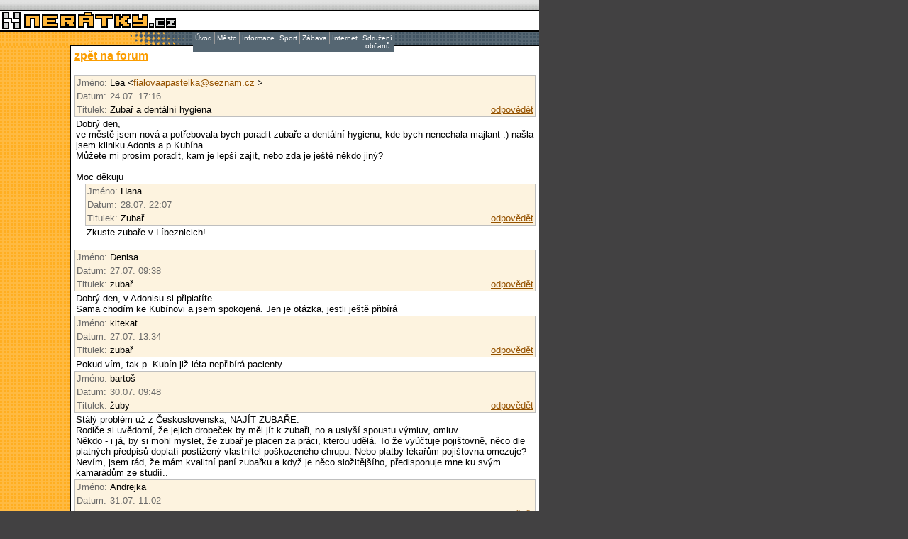

--- FILE ---
content_type: text/html
request_url: https://www.neratky.cz/discussion/opinions:discussion.discussion.id(1003641)?uid=0e679274a88e42506b2af78ff62d509b
body_size: 3130
content:
 
<html>
<head>
<title>Neratky.cz =-= nezávislé informace pro město Neratovice =-=</title>
<meta http-equiv="Content-Type" content="text/html; charset=windows-1250">
<link rel="stylesheet" href="/data/style.css" type="text/css">
</head>

<body bgcolor="#424142" text="#000000" leftmargin="0" topmargin="0" marginwidth="0" marginheight="0">
<SCRIPT language=JavaScript>
/*
HTML Menu version 3.2
* written by Andy Woolley
* Copyright 2002 Andy Woolley. All Rights Reserved.
*
* Please feel free to use this code on your own website free of charge.
* You can also distribute and modify this source code as long as this
* Copyright notice remains intact and that you send me notice that you
* intend to use this code on your website. 
*
* Limited support for this script is provided
* Commercial licence agreements are available on request for use & full support.
* You can send email to menu3@milonic.com 
*
* this menu is licensed for use at http://neratky.cz, license number: 189193 
*
*/
</SCRIPT>
<SCRIPT language=JavaScript src="/data/menu_array.php?uid=fa2dba0969c53d361fe590cd6e2aa4b9" type=text/javascript></SCRIPT>
<SCRIPT language=JavaScript src="/data/mmenu.js" type=text/javascript></SCRIPT>
<SCRIPT language=JavaScript src="/data/flashdetect1.js" type=text/javascript></SCRIPT>
<SCRIPT language=JavaScript src="/data/flashdetect2.js" LANGUAGE="JavaScript1.1" type=text/javascript></SCRIPT>
<SCRIPT language=JavaScript src="/data/flashdetect3.js" type=text/javascript></SCRIPT>
<table width="760" border="0" cellspacing="0" cellpadding="0">
  <tr> 
    <td background="/data/images/topbar.gif" height="14"><img src="/data/images/transparent.gif" width="1" height="14"></td>
  </tr>
  <tr>
    <td bgcolor="#000000" height="1"><img src="/data/images/transparent.gif" width="1" height="1"></td>
  </tr>
  <tr>
    <td height="28" bgcolor="#FFFFFF"><a href="/?uid=fa2dba0969c53d361fe590cd6e2aa4b9"><img border="0" src="/data/images/logo.gif" width="250" height="28"></a></td>
  </tr>
  <tr>
    <td bgcolor="#000000" height="2"><img src="/data/images/transparent.gif" width="1" height="2"></td>
  </tr>
  <tr>
    <td height="18"><img src="/data/images/middlebar.gif" width="760" height="20"></td>
  </tr>
</table>
 
<table width="760" border="0" cellspacing="0" cellpadding="0">
  <tr> 
    <td width="98" background="/data/images/bg_orange.gif" align="center" valign="top"></td>
    <td width="2" bgcolor="#000000" rowspan="2"><img src="/data/images/transparent.gif" width="2" height="1"></td>
    <td width="660" rowspan="2" valign="top" bgcolor="#FFFFFF"> 
      <table bgcolor="#FFFFFF"  width="100%" border="0" cellspacing="5" cellpadding="0">
        <tr> 
          <td class="main"> 

<a class="mainarttitle" href="/town/forum?uid=fa2dba0969c53d361fe590cd6e2aa4b9">zpět na forum</a><br><Br>
<table border="0" cellspacing="0" cellpadding="0" width="100%">
<tr><td><a name="dis58649"></a>
	<table border="0" cellspacing="0" cellpadding="0" width="100%">
	<tr><td width="1">
		<table border="0" cellspacing="0" cellpadding="0">
		<TR><td></td></tr>
		</table>
	</td><td width="100%">
		<table border="0" cellspacing="0" cellpadding="2" width="100%" class="discussionbox">
		<tr><td class="discussionni" valign="top">Jméno:</td><td valign="top" width="100%" class="text" colspan="2">Lea &lt;<a href="/cdn-cgi/l/email-protection#adcbc4ccc1c2dbccccddccded9c8c1c6cceddec8d7c3ccc083ced78d8d"><span class="__cf_email__" data-cfemail="cbada2aaa7a4bdaaaabbaab8bfaea7a0aa8bb8aeb1a5aaa6e5a8b1">[email&#160;protected]</span>  </a>&gt;</td></tr>
		<tr><td class="discussionni" valign="top">Datum:</td><td valign="top" width="100%" class="discussionni" colspan="2">24.07. 17:16</td></tr>
		<tr><td class="discussionni" valign="top">Titulek:</td><td valign="top"  width="100%" class="text">Zubař a dentální hygiena</td><td align="right" class="text"><a href="/discussion/opinions:discussion.discussion.add(1003641,58649)?uid=fa2dba0969c53d361fe590cd6e2aa4b9">odpovědět</a></td></tr>
		</table>
		<table border="0" cellspacing="0" cellpadding="2" width="100%">
		<tr><td class="text" valign="top">Dobrý den,<br />
ve městě jsem nová a potřebovala bych poradit zubaře a dentální hygienu, kde bych nenechala majlant :) našla jsem kliniku Adonis a p.Kubína. <br />
Můžete mi prosím poradit, kam je lepší zajít, nebo zda je ještě někdo jiný?<br />
<br />
Moc děkuju </td></tr>
		</table>
	</td></tr>
	</table>
</td></tr>

<tr><td><a name="dis58712"></a>
	<table border="0" cellspacing="0" cellpadding="0" width="100%">
	<tr><td width="1">
		<table border="0" cellspacing="0" cellpadding="0">
		<TR><td><img src="/data/images/transparent.gif" width="15" height="1"></td></tr>
		</table>
	</td><td width="100%">
		<table border="0" cellspacing="0" cellpadding="2" width="100%" class="discussionbox">
		<tr><td class="discussionni" valign="top">Jméno:</td><td valign="top" width="100%" class="text" colspan="2">Hana </td></tr>
		<tr><td class="discussionni" valign="top">Datum:</td><td valign="top" width="100%" class="discussionni" colspan="2">28.07. 22:07</td></tr>
		<tr><td class="discussionni" valign="top">Titulek:</td><td valign="top"  width="100%" class="text">Zubař</td><td align="right" class="text"><a href="/discussion/opinions:discussion.discussion.add(1003641,58712)?uid=fa2dba0969c53d361fe590cd6e2aa4b9">odpovědět</a></td></tr>
		</table>
		<table border="0" cellspacing="0" cellpadding="2" width="100%">
		<tr><td class="text" valign="top">Zkuste zubaře v Líbeznicich!<br />
<br />
</td></tr>
		</table>
	</td></tr>
	</table>
</td></tr>

<tr><td><a name="dis58693"></a>
	<table border="0" cellspacing="0" cellpadding="0" width="100%">
	<tr><td width="1">
		<table border="0" cellspacing="0" cellpadding="0">
		<TR><td></td></tr>
		</table>
	</td><td width="100%">
		<table border="0" cellspacing="0" cellpadding="2" width="100%" class="discussionbox">
		<tr><td class="discussionni" valign="top">Jméno:</td><td valign="top" width="100%" class="text" colspan="2">Denisa </td></tr>
		<tr><td class="discussionni" valign="top">Datum:</td><td valign="top" width="100%" class="discussionni" colspan="2">27.07. 09:38</td></tr>
		<tr><td class="discussionni" valign="top">Titulek:</td><td valign="top"  width="100%" class="text">zubař</td><td align="right" class="text"><a href="/discussion/opinions:discussion.discussion.add(1003641,58693)?uid=fa2dba0969c53d361fe590cd6e2aa4b9">odpovědět</a></td></tr>
		</table>
		<table border="0" cellspacing="0" cellpadding="2" width="100%">
		<tr><td class="text" valign="top">Dobrý den, v Adonisu si připlatíte. <br />
Sama chodím ke Kubínovi a jsem spokojená. Jen je otázka, jestli ještě přibírá</td></tr>
		</table>
	</td></tr>
	</table>
</td></tr>

<tr><td><a name="dis58699"></a>
	<table border="0" cellspacing="0" cellpadding="0" width="100%">
	<tr><td width="1">
		<table border="0" cellspacing="0" cellpadding="0">
		<TR><td></td></tr>
		</table>
	</td><td width="100%">
		<table border="0" cellspacing="0" cellpadding="2" width="100%" class="discussionbox">
		<tr><td class="discussionni" valign="top">Jméno:</td><td valign="top" width="100%" class="text" colspan="2">kitekat </td></tr>
		<tr><td class="discussionni" valign="top">Datum:</td><td valign="top" width="100%" class="discussionni" colspan="2">27.07. 13:34</td></tr>
		<tr><td class="discussionni" valign="top">Titulek:</td><td valign="top"  width="100%" class="text">zubař</td><td align="right" class="text"><a href="/discussion/opinions:discussion.discussion.add(1003641,58699)?uid=fa2dba0969c53d361fe590cd6e2aa4b9">odpovědět</a></td></tr>
		</table>
		<table border="0" cellspacing="0" cellpadding="2" width="100%">
		<tr><td class="text" valign="top">Pokud vím, tak p. Kubín již léta nepřibírá pacienty.</td></tr>
		</table>
	</td></tr>
	</table>
</td></tr>

<tr><td><a name="dis58721"></a>
	<table border="0" cellspacing="0" cellpadding="0" width="100%">
	<tr><td width="1">
		<table border="0" cellspacing="0" cellpadding="0">
		<TR><td></td></tr>
		</table>
	</td><td width="100%">
		<table border="0" cellspacing="0" cellpadding="2" width="100%" class="discussionbox">
		<tr><td class="discussionni" valign="top">Jméno:</td><td valign="top" width="100%" class="text" colspan="2">bartoš </td></tr>
		<tr><td class="discussionni" valign="top">Datum:</td><td valign="top" width="100%" class="discussionni" colspan="2">30.07. 09:48</td></tr>
		<tr><td class="discussionni" valign="top">Titulek:</td><td valign="top"  width="100%" class="text">žuby</td><td align="right" class="text"><a href="/discussion/opinions:discussion.discussion.add(1003641,58721)?uid=fa2dba0969c53d361fe590cd6e2aa4b9">odpovědět</a></td></tr>
		</table>
		<table border="0" cellspacing="0" cellpadding="2" width="100%">
		<tr><td class="text" valign="top">Stálý problém už z Československa, NAJÍT ZUBAŘE.<br />
Rodiče si uvědomí, že jejich drobeček by měl jít k zubaři, no a uslyší spoustu výmluv, omluv.<br />
Někdo - i já, by si mohl myslet, že zubař je placen za práci, kterou udělá. To že vyúčtuje pojištovně, něco dle platných předpisů doplatí postižený vlastnitel poškozeného chrupu. Nebo platby lékařům pojištovna omezuje? Nevím, jsem rád, že mám kvalitní paní zubařku a když je něco složitějšího, předisponuje mne ku svým kamarádům ze studií..</td></tr>
		</table>
	</td></tr>
	</table>
</td></tr>

<tr><td><a name="dis109430"></a>
	<table border="0" cellspacing="0" cellpadding="0" width="100%">
	<tr><td width="1">
		<table border="0" cellspacing="0" cellpadding="0">
		<TR><td></td></tr>
		</table>
	</td><td width="100%">
		<table border="0" cellspacing="0" cellpadding="2" width="100%" class="discussionbox">
		<tr><td class="discussionni" valign="top">Jméno:</td><td valign="top" width="100%" class="text" colspan="2">Andrejka </td></tr>
		<tr><td class="discussionni" valign="top">Datum:</td><td valign="top" width="100%" class="discussionni" colspan="2">31.07. 11:02</td></tr>
		<tr><td class="discussionni" valign="top">Titulek:</td><td valign="top"  width="100%" class="text">Re:</td><td align="right" class="text"><a href="/discussion/opinions:discussion.discussion.add(1003641,109430)?uid=fa2dba0969c53d361fe590cd6e2aa4b9">odpovědět</a></td></tr>
		</table>
		<table border="0" cellspacing="0" cellpadding="2" width="100%">
		<tr><td class="text" valign="top">Dobrý den, ráda bych oživila tuto diksuzi. V nertakách bydlím prvním rokem a mohly by se nám různé tipy hodit :)<br />
<br />
Co se týče zubaře a dentální hygieny, mám skvělou zkušenost s klinikou Dental Heart. Nabízí vynikající péči za rozumné ceny, takže tam určitě nenecháte majlant. Na jejich stránkách zde se můžete podívat na jejich služby a ceník. Doporučuji se podívat na jejich nabídku a zvážit návštěvu viz https://www.dentalheart.cz  /dentalni-hygiena-2/ . Hodně štěstí při výběru!</td></tr>
		</table>
	</td></tr>
	</table>
</td></tr>

<tr><td><a name="dis109432"></a>
	<table border="0" cellspacing="0" cellpadding="0" width="100%">
	<tr><td width="1">
		<table border="0" cellspacing="0" cellpadding="0">
		<TR><td><img src="/data/images/transparent.gif" width="15" height="1"></td></tr>
		</table>
	</td><td width="100%">
		<table border="0" cellspacing="0" cellpadding="2" width="100%" class="discussionbox">
		<tr><td class="discussionni" valign="top">Jméno:</td><td valign="top" width="100%" class="text" colspan="2"> Linda </td></tr>
		<tr><td class="discussionni" valign="top">Datum:</td><td valign="top" width="100%" class="discussionni" colspan="2">31.07. 13:28</td></tr>
		<tr><td class="discussionni" valign="top">Titulek:</td><td valign="top"  width="100%" class="text"> jestli jde</td><td align="right" class="text"><a href="/discussion/opinions:discussion.discussion.add(1003641,109432)?uid=fa2dba0969c53d361fe590cd6e2aa4b9">odpovědět</a></td></tr>
		</table>
		<table border="0" cellspacing="0" cellpadding="2" width="100%">
		<tr><td class="text" valign="top">O tu poblíž cukrárny Áji,tak nedoporučuji.Neodborní,pom  alí a docela drazí.Ale chápu,že paní Mudr.potřebuje nabrat nějakou klientelu.</td></tr>
		</table>
	</td></tr>
	</table>
</td></tr>
<tr><td align="left" class="text"><a href="/discussion/opinions:discussion.discussion.add(1003641,0)?uid=fa2dba0969c53d361fe590cd6e2aa4b9"><br>přidat názor</a></td></tr>
</table>
 </td>
        </tr>
      </table>
    </td>
  </tr>
  <tr> 
    <td width="98" background="/data/images/bg_orange.gif" valign="bottom">&nbsp;</td>
  </tr>
</table>

<table width="760" border="0" cellspacing="0" cellpadding="0">
  <tr> 
    <td bgcolor="#000000" height="1"><img src="/data/images/transparent.gif" width="1" height="1"></td>
  </tr>
  <tr> 
    <td background="/data/images/topbar.gif" height="14" align="center" class="lowcopyright" valign="middle">&copy; 
      2002 - 2004 neratky.cz, všechna práva vyhrazena; kontakt: <a href="/cdn-cgi/l/email-protection#c3b1a6a7a2a8a0a683ada6b1a2b7a8baeda0b9"><span class="__cf_email__" data-cfemail="3b495e5f5a50585e7b555e495a4f5042155841">[email&#160;protected]</span></a>
<script data-cfasync="false" src="/cdn-cgi/scripts/5c5dd728/cloudflare-static/email-decode.min.js"></script><script type="text/javascript">
var gaJsHost = (("https:" == document.location.protocol) ? "https://ssl." : "http://www.");
document.write(unescape("%3Cscript src='" + gaJsHost + "google-analytics.com/ga.js' type='text/javascript'%3E%3C/script%3E"));
</script>
<script type="text/javascript">
var pageTracker = _gat._getTracker("UA-3591753-42");
pageTracker._initData();
pageTracker._trackPageview();
</script>
</td>
  </tr>

</table>
<script defer src="https://static.cloudflareinsights.com/beacon.min.js/vcd15cbe7772f49c399c6a5babf22c1241717689176015" integrity="sha512-ZpsOmlRQV6y907TI0dKBHq9Md29nnaEIPlkf84rnaERnq6zvWvPUqr2ft8M1aS28oN72PdrCzSjY4U6VaAw1EQ==" data-cf-beacon='{"version":"2024.11.0","token":"88292ac13d4742ebb3249a9d318bc76e","r":1,"server_timing":{"name":{"cfCacheStatus":true,"cfEdge":true,"cfExtPri":true,"cfL4":true,"cfOrigin":true,"cfSpeedBrain":true},"location_startswith":null}}' crossorigin="anonymous"></script>
</body>
</html>


--- FILE ---
content_type: application/x-javascript
request_url: https://www.neratky.cz/data/menu_array.php?uid=fa2dba0969c53d361fe590cd6e2aa4b9
body_size: 2025
content:
// Milonic DHTML Menu version 3.2.0
// The following line is critical for menu operation, and must appear only once.
menunum=0;menus=new Array();_d=document;function addmenu(){menunum++;menus[menunum]=menu;}function dumpmenus(){mt="<script language=javascript>";for(a=1;a<menus.length;a++){mt+=" menu"+a+"=menus["+a+"];"}mt+="<\/script>";_d.write(mt)}
//Please leave the above line intact. The above also needs to be enabled.



////////////////////////////////////
// Editable properties START here //
////////////////////////////////////

timegap=500					// The time delay for menus to remain visible
followspeed=5				// Follow Scrolling speed
followrate=20				// Follow Scrolling Rate
suboffset_top=6;			// Sub menu offset Top position 
suboffset_left=12;			// Sub menu offset Left position

effect = "fade(duration=0.1);Shadow(color='#777777', Direction=135, Strength=3)" // Special effect string for IE5.5 or above please visit http://www.milonic.co.uk/menu/filters_sample.php for more filters

style1=[					// style1 is an array of properties. You can have as many property arrays as you need. This means that menus can have their own style.
"ffffff",					// Mouse Off Font Color
"556672",					// Mouse Off Background Color
"000000",					// Mouse On Font Color
"ffba42",					// Mouse On Background Color
"999999",					// Menu Border Color
10,							// Font Size
"normal",					// Font Style 
"normal",					// Font Weight
"Verdana,Tahoma,Helvetica",	// Font Name
3,							// Menu Item Padding
"/data/images/arrow.gif",				// Sub Menu Image (Leave this blank if not needed)
0,							// 3D Border & Separator bar
"bdbfbd",					// 3D High Color
"425563",					// 3D Low Color
,							// Referer Item Font Color (leave this blank to disable)
,							// Referer Item Background Color (leave this blank to disable)
,							// Top Bar image (Leave this blank to disable)
,							// Menu Header Font Color (Leave blank if headers are not needed)
,							// Menu Header Background Color (Leave blank if headers are not needed)
]


addmenu(menu=[				// This is the array that contains your menu properties and details
"mainmenu",					// Menu Name - This is needed in order for the menu to be called
45,							// Menu Top - The Top position of the menu in pixels
272,							// Menu Left - The Left position of the menu in pixels
,							// Menu Width - Menus width in pixels
0,							// Menu Border Width 
,					// Screen Position - here you can use "center;left;right;middle;top;bottom" or a combination of "center:middle"
style1,						// Properties Array - this is set higher up, as above
1,							// Always Visible - allows the menu item to be visible at all time
"center",					// Alignment - sets the menu elements text alignment, values valid here are: left, right or center
,							// Filter - Text variable for setting transitional effects on menu activation - see above for more info
,							// Follow Scrolling - Tells the menu item to follow the user down the screen (visible at all times)
1, 							// Horizontal Menu - Tells the menu to become horizontal instead of top to bottom style
,							// Keep Alive - Keeps the menu visible until the user moves over another menu or clicks elsewhere on the page
"right",					// Position of TOP sub image left:center:right
,							// Type of menu use "form" or blank
,							// Right To Left - Used in Hebrew for example.
,							// Open the Menus OnClick - leave blank for OnMouseover
,							// Menu Header Text (only works on Vertical menus)
,							// Reserved for future use
,							// Reserved for future use
,							// Reserved for future use
,"Úvod","/index?uid=fa2dba0969c53d361fe590cd6e2aa4b9",,,1		// "Description Text", "URL", "Alternate URL", "Status", "Separator Bar"
,"Město","show-menu=town","#","",1
,"Informace","show-menu=info","#","",1
,"Sport","show-menu=sport","#","",1
,"Zábava","show-menu=fun","#","",1
,"Internet","show-menu=inet","#","",1
,"Sdružení občanů","show-menu=son","#","",1
])


addmenu(menu=["town",,,120,1,"",style1,,"left",effect,,,,,,,,,,,,
,"Události","/articles/list:articles.articles.group(1)?uid=fa2dba0969c53d361fe590cd6e2aa4b9",,,1
,"Ze zastupitelstva","/articles/list:articles.articles.group(2)?uid=fa2dba0969c53d361fe590cd6e2aa4b9",,,1
,"Přehled tisku","/articles/list:articles.articles.group(3)?uid=fa2dba0969c53d361fe590cd6e2aa4b9",,,1
,"Historie","/articles/list:articles.articles.group(4)?uid=fa2dba0969c53d361fe590cd6e2aa4b9",,,1
,"Povodeň","/articles/list:articles.articles.group(13)?uid=fa2dba0969c53d361fe590cd6e2aa4b9",,,1
,"Tiskové zprávy","/articles/list:articles.articles.group(12)?uid=fa2dba0969c53d361fe590cd6e2aa4b9",,,1
,"Komunální volby","/articles/list:articles.articles.group(14)?uid=fa2dba0969c53d361fe590cd6e2aa4b9",,,1
,"Čtenářské fórum","/town/forum?uid=fa2dba0969c53d361fe590cd6e2aa4b9",,,1
])


addmenu(menu=["info",,,120,1,"",style1,,"left",effect,,,,,,,,,,,,
,"Mapa Neratovic","/info/map/map?uid=fa2dba0969c53d361fe590cd6e2aa4b9",,,1
,"Organizace","/info/organizations/organizations?uid=fa2dba0969c53d361fe590cd6e2aa4b9",,,1
,"Telefonní seznam","/info/phonebook/phonebook?uid=fa2dba0969c53d361fe590cd6e2aa4b9",,,1
,"Jízdní řád Nerabusu","/info/timetable/timetable?uid=fa2dba0969c53d361fe590cd6e2aa4b9",,,1
,"Inzerce","/info/advertisement/advertisement?uid=fa2dba0969c53d361fe590cd6e2aa4b9",,,1
,"Program kina","/info/cinema/cinema?uid=fa2dba0969c53d361fe590cd6e2aa4b9",,,1
])

addmenu(menu=["fun",,,120,1,"",style1,,"left",effect,,,,,,,,,,,,
,"Chlorový mrak", "/fun/games/cloud?uid=fa2dba0969c53d361fe590cd6e2aa4b9",,,1
,"Na úřadě", "/fun/games/office?uid=fa2dba0969c53d361fe590cd6e2aa4b9",,,1
,"Dioxiny", "/fun/games/dioxin?uid=fa2dba0969c53d361fe590cd6e2aa4b9",,,1
//,"Tancující starosta", "/fun/games/dancer?uid=fa2dba0969c53d361fe590cd6e2aa4b9",,,1
])


addmenu(menu=["son",,,120,1,"",style1,,"left",effect,,,,,,,,,,,,
,"Informace", "/articles/list:articles.articles.group(5)?uid=fa2dba0969c53d361fe590cd6e2aa4b9",,,1
,"Korespondence", "/articles/list:articles.articles.group(6)?uid=fa2dba0969c53d361fe590cd6e2aa4b9",,,1
,"Případy", "/articles/list:articles.articles.group(7)?uid=fa2dba0969c53d361fe590cd6e2aa4b9",,,1
,"Tiskové zprávy", "/articles/list:articles.articles.group(8)?uid=fa2dba0969c53d361fe590cd6e2aa4b9",,,1
])

addmenu(menu=["inet",,,120,1,"",style1,,"left",effect,,,,,,,,,,,,
,"Zajímavé odkazy", "/articles/list:articles.articles.group(9)?uid=fa2dba0969c53d361fe590cd6e2aa4b9",,,1
,"Pro začátečníky", "/articles/list:articles.articles.group(10)?uid=fa2dba0969c53d361fe590cd6e2aa4b9",,,1
,"Vaše prezentace", "/articles/list:articles.articles.group(11)?uid=fa2dba0969c53d361fe590cd6e2aa4b9",,,1
])

addmenu(menu=["sport",,,120,1,"",style1,,"left",effect,,,,,,,,,,,,
//,"Fotbal", "/sport/football/football?uid=fa2dba0969c53d361fe590cd6e2aa4b9",,,1
,"Taneční sport", "/sport/dance/dance?uid=fa2dba0969c53d361fe590cd6e2aa4b9",,,1
,"Karate", "/sport/karate/karate?uid=fa2dba0969c53d361fe590cd6e2aa4b9",,,1
])

//////////////////////////////////
// Editable properties END here //
//////////////////////////////////
dumpmenus() // This must be the last line in this file
